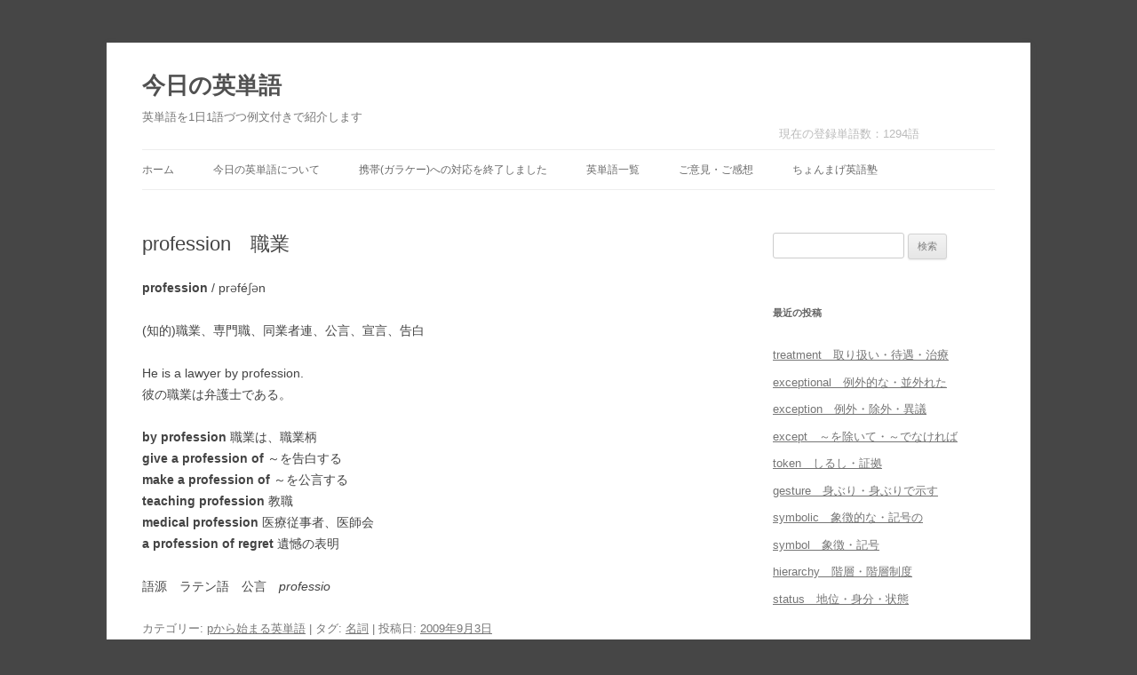

--- FILE ---
content_type: text/html; charset=utf-8
request_url: https://www.google.com/recaptcha/api2/aframe
body_size: 267
content:
<!DOCTYPE HTML><html><head><meta http-equiv="content-type" content="text/html; charset=UTF-8"></head><body><script nonce="lgXN1lgo3L4t1FxqLYmWXQ">/** Anti-fraud and anti-abuse applications only. See google.com/recaptcha */ try{var clients={'sodar':'https://pagead2.googlesyndication.com/pagead/sodar?'};window.addEventListener("message",function(a){try{if(a.source===window.parent){var b=JSON.parse(a.data);var c=clients[b['id']];if(c){var d=document.createElement('img');d.src=c+b['params']+'&rc='+(localStorage.getItem("rc::a")?sessionStorage.getItem("rc::b"):"");window.document.body.appendChild(d);sessionStorage.setItem("rc::e",parseInt(sessionStorage.getItem("rc::e")||0)+1);localStorage.setItem("rc::h",'1769067601641');}}}catch(b){}});window.parent.postMessage("_grecaptcha_ready", "*");}catch(b){}</script></body></html>

--- FILE ---
content_type: text/css
request_url: https://tango.mage8.com/wp-content/themes/twentytwelve_child/style.css?ver=20251202
body_size: 803
content:
@charset "utf-8";
/* CSS Document */

/*
Theme Name: Twenty Twelve Child
Template: twentytwelve
Version: 1.4
*/

@import url('../twentytwelve/style.css');

/* テキスト ------------------- */
.large {
	font-size: large;
}
.large_bold {
	font-size: large;
	font-weight: bold;
}
.x-large_bold {
	font-size: x-large;
	font-weight: bold;
}
.small {
	font-size: small;
}

blockquote {
	background-color: #EEEEEE;
	margin: 2em 1em;
	display: block;
	border-radius: 15px;
	font-style:normal !important;
}

/* 投稿記事数の表示 */
.numberposts {
	float:right;
	padding-right: 85px;
	font-size: small;
	color: #bbb;
}

/* 最新記事ウィジェット タイトル行間 */
.widget_recent_entries li {
	margin-bottom: 0.5em;
}

/* 関連語 */
#related_posts_box {
	margin-top:1em;
	padding:2em;
	border-radius: 20px;
	display:block;
	background-color:#DDD;

}

#related_posts_title {
	margin-bottom:0.5em;
	font-size:large;
}

.related_posts_item {
	margin-top:0.7em;
	margin-left:1em;
	list-style-type: disc;
	font-size: 120%;
	font-weight: normal;
}

.related_posts_item a {
	text-decoration: none;
}

.related_posts_item a:hover {
	text-decoration: underline !important;
}

/* 前後投稿ナビ */
.nav-previous,
.previous-image {
	float: left;
	width: 47%;
}
.nav-next,
.next-image {
	float: right;
	text-align: right;
	width: 47%;
}

/* WP-PageNavi CSS ------------------- */
.wp-pagenavi {
    clear: both;
    margin-bottom: 20px;
}
.wp-pagenavi a, .wp-pagenavi span {
	display: inline-block;
    text-decoration: none;
    border: 1px solid #BFBFBF;
    padding: 8px 12px;
    margin: 4px;	
}
.wp-pagenavi a:hover, .wp-pagenavi span.current {
    border-color: #000;
}
.wp-pagenavi span.extend { 
    background:none;
    border:none;
}
.wp-pagenavi a, .wp-pagenavi span.current, .wp-pagenavi span.pages {
    border:1px solid #ccc;

}
.wp-pagenavi a:hover, .wp-pagenavi span.current {
    border-color: #686868;
    color:#333333;
}
.wp-pagenavi a,.wp-pagenavi span.current,.wp-pagenavi span.pages {
    background: rgb(239, 239, 239);
    -webkit-border-radius: 3px;
    -moz-border-radius: 3px;
    border-radius: 3px;
}
.wp-pagenavi a:hover,.wp-pagenavi span.current {
    -webkit-box-shadow: 0 1px 1px #666;
    -moz-box-shadow: 0 1px 1px #666;
    box-shadow: 0 1px 1px #666;
}

/* Google Adsense ------------------- */
.side_ad {
	margin-bottom: 1em;
}
.under_post_ad {
	margin-bottom: 1em;
	text-align: center;
}
.sp_side_ad {
	margin-left: -15px;
	margin-bottom: 1em;
	text-align: center;
}
.sp_under_post_ad {
	margin-left: -15px;
	margin-bottom: 1em;
	text-align: center;
}
.sp_footer_ad {
	margin-left: -25px;
	text-align: center;
}